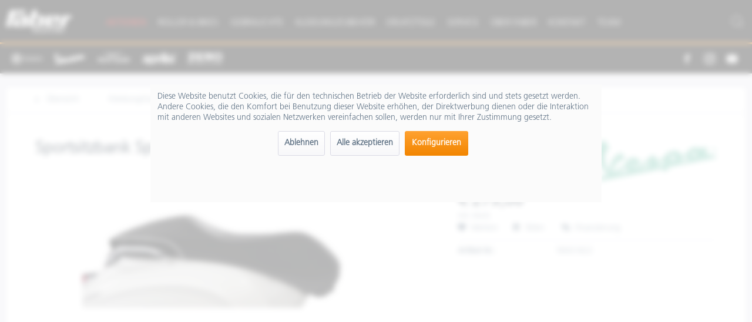

--- FILE ---
content_type: text/html; charset=UTF-8
request_url: https://www.faber.at/bekleidung-und-zubehoer/sitzbaenke/3133/sportsitzbank-sprint-125-schwarz
body_size: 11728
content:
<!DOCTYPE html> <html class="no-js" lang="de" itemscope="itemscope" itemtype="https://schema.org/WebPage"> <head> <meta charset="utf-8"><script>window.dataLayer = window.dataLayer || [];</script><script>window.dataLayer.push({"ecommerce":{"detail":{"actionField":{"list":"Sitzb\u00e4nke"},"products":[{"name":"Sportsitzbank Sprint 125, schwarz","id":"1B001822","price":"279","brand":"Vespa Zubeh\u00f6r","category":"Sitzb\u00e4nke","variant":""}]},"currencyCode":"EUR"},"google_tag_params":{"ecomm_pagetype":"product","ecomm_prodid":"1B001822"}});</script> <script>
var googleTag = function(w,d,s,l,i){w[l]=w[l]||[];w[l].push({'gtm.start':new Date().getTime(),event:'gtm.js'});var f=d.getElementsByTagName(s)[0],j=d.createElement(s),dl=l!='dataLayer'?'&l='+l:'';j.async=true;j.src='https://www.googletagmanager.com/gtm.js?id='+i+dl+'';f.parentNode.insertBefore(j,f);};
</script> <meta name="author" content="" /> <meta name="robots" content="index,follow" /> <meta name="revisit-after" content="15 days" /> <meta name="keywords" content="" /> <meta name="description" content="" /> <meta property="og:type" content="product" /> <meta property="og:site_name" content="Faber Roller &amp; Bike" /> <meta property="og:url" content="https://www.faber.at/bekleidung-und-zubehoer/sitzbaenke/3133/sportsitzbank-sprint-125-schwarz" /> <meta property="og:title" content="Sportsitzbank Sprint 125, schwarz" /> <meta property="og:description" content="" /> <meta property="og:image" content="https://www.faber.at/media/image/7a/db/18/1B001822.png" /> <meta property="product:brand" content="Vespa Zubehör" /> <meta property="product:price" content="279,00" /> <meta property="product:product_link" content="https://www.faber.at/bekleidung-und-zubehoer/sitzbaenke/3133/sportsitzbank-sprint-125-schwarz" /> <meta name="twitter:card" content="product" /> <meta name="twitter:site" content="Faber Roller &amp; Bike" /> <meta name="twitter:title" content="Sportsitzbank Sprint 125, schwarz" /> <meta name="twitter:description" content="" /> <meta name="twitter:image" content="https://www.faber.at/media/image/7a/db/18/1B001822.png" /> <meta itemprop="copyrightHolder" content="Faber Roller &amp; Bike" /> <meta itemprop="copyrightYear" content="2014" /> <meta itemprop="isFamilyFriendly" content="True" /> <meta itemprop="image" content="https://www.faber.at/media/image/d5/03/f4/Faber_R-B_2023_NEG_kleinGvggQTYwJuKUn.png" /> <meta name="viewport" content="width=device-width, initial-scale=1.0"> <meta name="mobile-web-app-capable" content="yes"> <meta name="apple-mobile-web-app-title" content="Faber Roller &amp; Bike"> <meta name="apple-mobile-web-app-capable" content="yes"> <meta name="apple-mobile-web-app-status-bar-style" content="default"> <link rel="apple-touch-icon-precomposed" href="https://www.faber.at/media/image/0c/e6/1f/faberF_orange_icon.png"> <link rel="shortcut icon" href="https://www.faber.at/media/image/5a/a9/85/faberF_orange_min.png"> <meta name="msapplication-navbutton-color" content="#F28500" /> <meta name="application-name" content="Faber Roller &amp; Bike" /> <meta name="msapplication-starturl" content="https://www.faber.at/" /> <meta name="msapplication-window" content="width=1024;height=768" /> <meta name="msapplication-TileImage" content="https://www.faber.at/media/image/0c/e6/1f/faberF_orange_icon.png"> <meta name="msapplication-TileColor" content="#F28500"> <meta name="theme-color" content="#F28500" /> <link rel="canonical" href="https://www.faber.at/bekleidung-und-zubehoer/sitzbaenke/3133/sportsitzbank-sprint-125-schwarz" /> <title itemprop="name">Sportsitzbank Sprint 125, schwarz | Sitzbänke | Kleidung/Zubehör | Faber Roller &amp; Bike</title> <link href="/web/cache/1759218027_9942c7a0e6d38f4ff6edad14836b1f96.css" media="all" rel="stylesheet" type="text/css" /> <style> .heptacom-youtube .image--element{ width: 100%; } .heptacom-youtube .image--element iframe{ width: 100% !important; height: 100% !important; } @media screen and (min-width: 78.75em) { .header-main .logo-main { width: 10rem !important; min-width: 10rem !important; } } /* product listing */ [data-category-id="16"] .product--badge, [data-category-id="18"] .product--badge, [data-category-id="19"] .product--badge, [data-category-id="20"] .product--badge, [data-category-id="22"] .product--badge, [data-category-id="30"] .product--badge, [data-category-id="54"] .product--badge, [data-category-id="55"] .product--badge, [data-category-id="56"] .product--badge, [data-category-id="57"] .product--badge, [data-category-id="58"] .product--badge, [data-category-id="59"] .product--badge, [data-category-id="60"] .product--badge, [data-category-id="101"] .product--badge, [data-category-id="61"] .product--badge, [data-category-id="62"] .product--badge, [data-category-id="63"] .product--badge, [data-category-id="64"] .product--badge, [data-category-id="65"] .product--badge, [data-category-id="66"] .product--badge, [data-category-id="93"] .product--badge, [data-category-id="94"] .product--badge, [data-category-id="67"] .product--badge, [data-category-id="68"] .product--badge, [data-category-id="69"] .product--badge, [data-category-id="70"] .product--badge, [data-category-id="71"] .product--badge, [data-category-id="72"] .product--badge, [data-category-id="73"] .product--badge, [data-category-id="74"] .product--badge, [data-category-id="75"] .product--badge, [data-category-id="76"] .product--badge, [data-category-id="77"] .product--badge, [data-category-id="16"] .price--discount-icon, [data-category-id="18"] .price--discount-icon, [data-category-id="19"] .price--discount-icon, [data-category-id="20"] .price--discount-icon, [data-category-id="22"] .price--discount-icon, [data-category-id="30"] .price--discount-icon, [data-category-id="54"] .price--discount-icon, [data-category-id="55"] .price--discount-icon, [data-category-id="56"] .price--discount-icon, [data-category-id="57"] .price--discount-icon, [data-category-id="58"] .price--discount-icon, [data-category-id="59"] .price--discount-icon, [data-category-id="60"] .price--discount-icon, [data-category-id="101"] .price--discount-icon, [data-category-id="61"] .price--discount-icon, [data-category-id="62"] .price--discount-icon, [data-category-id="63"] .price--discount-icon, [data-category-id="64"] .price--discount-icon, [data-category-id="65"] .price--discount-icon, [data-category-id="66"] .price--discount-icon, [data-category-id="93"] .price--discount-icon, [data-category-id="94"] .price--discount-icon, [data-category-id="67"] .price--discount-icon, [data-category-id="68"] .price--discount-icon, [data-category-id="69"] .price--discount-icon, [data-category-id="70"] .price--discount-icon, [data-category-id="71"] .price--discount-icon, [data-category-id="72"] .price--discount-icon, [data-category-id="73"] .price--discount-icon, [data-category-id="74"] .price--discount-icon, [data-category-id="75"] .price--discount-icon, [data-category-id="76"] .price--discount-icon, [data-category-id="77"] .price--discount-icon { display: none !important; } /* product page */ [data-categoryid="16"] .price--default, [data-categoryid="18"] .price--default, [data-categoryid="19"] .price--default, [data-categoryid="20"] .price--default, [data-categoryid="22"] .price--default, [data-categoryid="30"] .price--default, [data-categoryid="54"] .price--default, [data-categoryid="55"] .price--default, [data-categoryid="56"] .price--default, [data-categoryid="57"] .price--default, [data-categoryid="58"] .price--default, [data-categoryid="59"] .price--default, [data-categoryid="60"] .price--default, [data-categoryid="101"] .price--default, [data-categoryid="61"] .price--default, [data-categoryid="62"] .price--default, [data-categoryid="63"] .price--default, [data-categoryid="64"] .price--default, [data-categoryid="65"] .price--default, [data-categoryid="66"] .price--default, [data-categoryid="93"] .price--default, [data-categoryid="94"] .price--default, [data-categoryid="67"] .price--default, [data-categoryid="68"] .price--default, [data-categoryid="69"] .price--default, [data-categoryid="70"] .price--default, [data-categoryid="71"] .price--default, [data-categoryid="72"] .price--default, [data-categoryid="73"] .price--default, [data-categoryid="74"] .price--default, [data-categoryid="75"] .price--default, [data-categoryid="76"] .price--default, [data-categoryid="77"] .price--default { color: black !important; background-color: white !important; text-align: right; padding-right: 20px !important; } .page-wrap--cookie-permission::before { background-color: rgba(255, 255, 255, .7); backdrop-filter: blur(5px); content: ""; display: block; position: fixed; height: 100%; width: 100%; } .page-wrap--cookie-permission { z-index: 10000; position: fixed; margin: auto; width: 100%; height: 100%; background-color: transparent; border: 0; padding: 0; } .cookie-permission--container { height: auto; min-height: 200px; width: 60% !important; top: 20%; margin: auto; background-color: #fbfbfb; align-items: center; align-content: center; display: flex; justify-content: flex-start; flex-wrap: wrap; flex-direction: column; } @media (max-width: 768px) { .cookie-permission--container { width: 95% !important; } .cookie-permission--content.cookie-permission--extra-button { padding-top: 10px !important; } .cookie-permission--button.cookie-permission--extra-button { padding-bottom: 10px !important; } } .cookie-permission--content.cookie-permission--extra-button { display: block; width: 100% !important; position: initial; } .cookie-permission--button.cookie-permission--extra-button { display: block; width: 100% !important; position: initial; } .navigation-main a.navigation--link[title="Aktionen"] { color: red !important; } </style>  <script>
!function(f,b,e,v,n,t,s)
{if(f.fbq)return;n=f.fbq=function(){n.callMethod?
n.callMethod.apply(n,arguments):n.queue.push(arguments)};
if(!f._fbq)f._fbq=n;n.push=n;n.loaded=!0;n.version='2.0';
n.queue=[];t=b.createElement(e);t.async=!0;
t.src=v;s=b.getElementsByTagName(e)[0];
s.parentNode.insertBefore(t,s)}(window, document,'script',
'https://connect.facebook.net/en_US/fbevents.js');
fbq('init', '487709872135015');
fbq('track', 'PageView');
</script> <noscript><img height="1" width="1" style="display:none" src="https://www.facebook.com/tr?id=487709872135015&ev=PageView&noscript=1" /></noscript>  <meta name="facebook-domain-verification" content="0jil3wqw4jcgfsboz1c2mmu6k4oq10" /> <meta name="have-i-been-pwned-verification" value="dweb_u910awpny04o0sdeqlysyxni"> </head> <body class="is--ctl-detail is--act-index" ><!-- WbmTagManager (noscript) -->
<noscript><iframe src="https://www.googletagmanager.com/ns.html?id=GTM-PP9RBPN"
            height="0" width="0" style="display:none;visibility:hidden"></iframe></noscript>
<!-- End WbmTagManager (noscript) --> <div class="page-wrap"> <noscript class="noscript-main"> <div class="alert is--warning"> <div class="alert--icon"> <i class="icon--element icon--warning"></i> </div> <div class="alert--content"> Um Faber&#x20;Roller&#x20;&amp;&#x20;Bike in vollem Umfang nutzen zu k&ouml;nnen, empfehlen wir Ihnen Javascript in Ihrem Browser zu aktiveren. </div> </div> </noscript> <div class="header--content"> <header class="header-main"> <div class="top-bar"> <div class="container block-group"> <nav class="top-bar--navigation block" role="menubar">   </nav> </div> </div> <div class="container header--navigation"> <div class="logo-main block-group" role="banner"> <div class="logo--shop block"> <a class="logo--link" href="https://www.faber.at/" title="Faber Roller &amp; Bike - zur Startseite wechseln"> <picture> <source srcset="https://www.faber.at/media/image/d5/03/f4/Faber_R-B_2023_NEG_kleinGvggQTYwJuKUn.png" media="(min-width: 78.75em)"> <source srcset="https://www.faber.at/media/image/d5/03/f4/Faber_R-B_2023_NEG_kleinGvggQTYwJuKUn.png" media="(min-width: 64em)"> <source srcset="https://www.faber.at/media/image/d5/03/f4/Faber_R-B_2023_NEG_kleinGvggQTYwJuKUn.png" media="(min-width: 48em)"> <img srcset="https://www.faber.at/media/image/d5/03/f4/Faber_R-B_2023_NEG_kleinGvggQTYwJuKUn.png" alt="Faber Roller &amp; Bike - zur Startseite wechseln" /> </picture> </a> </div> </div> <div class="main--navigation"> <div class="main--navigation-content"> <div class="navigation-main-content"> <nav class="navigation-main"> <div class="container" data-menu-scroller="true" data-listSelector=".navigation--list.container" data-viewPortSelector=".navigation--list-wrapper"> <div class="navigation--list-wrapper"> <ul class="navigation--list container" role="menubar" itemscope="itemscope" itemtype="https://schema.org/SiteNavigationElement"> <li class="navigation--entry" role="menuitem"><a class="navigation--link" href="/aktionen" title="Aktionen" aria-label="Aktionen" itemprop="url"><span itemprop="name">Aktionen</span></a></li><li class="navigation--entry" role="menuitem"><a class="navigation--link" href="https://www.faber.at/roller-bikes/" title="Roller & Bikes" aria-label="Roller & Bikes" itemprop="url"><span itemprop="name">Roller & Bikes</span></a></li><li class="navigation--entry" role="menuitem"><a class="navigation--link" href="https://www.faber.at/gebrauchte/" title="Gebrauchte" aria-label="Gebrauchte" itemprop="url"><span itemprop="name">Gebrauchte</span></a></li><li class="navigation--entry is--active" role="menuitem"><a class="navigation--link is--active" href="https://www.faber.at/kleidungzubehoer/" title="Kleidung/Zubehör" aria-label="Kleidung/Zubehör" itemprop="url"><span itemprop="name">Kleidung/Zubehör</span></a></li><li class="navigation--entry" role="menuitem"><a class="navigation--link" href="https://www.faber.at/service/ersatzteile/" title="Ersatzteile" aria-label="Ersatzteile" itemprop="url"><span itemprop="name">Ersatzteile</span></a></li><li class="navigation--entry" role="menuitem"><a class="navigation--link" href="https://www.faber.at/service/" title="Service" aria-label="Service" itemprop="url"><span itemprop="name">Service</span></a></li><li class="navigation--entry" role="menuitem"><a class="navigation--link" href="https://www.faber.at/ueber-faber/" title="Über Faber" aria-label="Über Faber" itemprop="url"><span itemprop="name">Über Faber</span></a></li><li class="navigation--entry" role="menuitem"><a class="navigation--link" href="/kontaktformular" title="Kontakt" aria-label="Kontakt" itemprop="url"><span itemprop="name">Kontakt</span></a></li><li class="navigation--entry" role="menuitem"><a class="navigation--link" href="/ueber-faber/team/" title="Team" aria-label="Team" itemprop="url" target="/ueber-faber/team/"><span itemprop="name">Team</span></a></li> </ul> </div> </div> </nav> </div> <div class="shop--navigation-content"> <nav class="shop--navigation block-group"> <ul class="navigation--list block-group" role="menubar"> <li class="navigation--entry entry--menu-left" role="menuitem"> <a class="entry--link entry--trigger btn is--icon-left" href="#offcanvas--left" data-offcanvas="true" data-offCanvasSelector=".sidebar-main" aria-label="Menü"> <i class="icon--menu"></i> </a> </li> <li class="navigation--entry entry--search" role="menuitem" data-search="true" aria-haspopup="true" data-minLength="3"> <a class="btn entry--link entry--trigger" href="#show-hide--search" title="Suche anzeigen / schließen" aria-label="Suche anzeigen / schließen"> <i class="icon--search"></i> <span class="search--display">Suchen</span> </a> <form action="/search" method="get" class="main-search--form"> <input type="search" name="sSearch" aria-label="Suchbegriff..." class="main-search--field" autocomplete="off" autocapitalize="off" placeholder="Suchbegriff..." maxlength="30" /> <button type="submit" class="main-search--button" aria-label="Suchen"> <i class="icon--search"></i> <span class="main-search--text">Suchen</span> </button> <div class="form--ajax-loader">&nbsp;</div> </form> <div class="main-search--results"></div> </li> </ul> </nav> </div> </div> </div> <div class="container--ajax-cart" data-collapse-cart="true" data-displayMode="offcanvas"></div> </div> </header> <nav class="navigation-main"> <div class="container" data-menu-scroller="true" data-listSelector=".navigation--list.container" data-viewPortSelector=".navigation--list-wrapper"> <div class="navigation--list-wrapper"> <ul class="navigation--list container" role="menubar" itemscope="itemscope" itemtype="https://schema.org/SiteNavigationElement"> <li class="navigation--entry" role="menuitem"><a class="navigation--link" href="/aktionen" title="Aktionen" aria-label="Aktionen" itemprop="url"><span itemprop="name">Aktionen</span></a></li><li class="navigation--entry" role="menuitem"><a class="navigation--link" href="https://www.faber.at/roller-bikes/" title="Roller & Bikes" aria-label="Roller & Bikes" itemprop="url"><span itemprop="name">Roller & Bikes</span></a></li><li class="navigation--entry" role="menuitem"><a class="navigation--link" href="https://www.faber.at/gebrauchte/" title="Gebrauchte" aria-label="Gebrauchte" itemprop="url"><span itemprop="name">Gebrauchte</span></a></li><li class="navigation--entry is--active" role="menuitem"><a class="navigation--link is--active" href="https://www.faber.at/kleidungzubehoer/" title="Kleidung/Zubehör" aria-label="Kleidung/Zubehör" itemprop="url"><span itemprop="name">Kleidung/Zubehör</span></a></li><li class="navigation--entry" role="menuitem"><a class="navigation--link" href="https://www.faber.at/service/ersatzteile/" title="Ersatzteile" aria-label="Ersatzteile" itemprop="url"><span itemprop="name">Ersatzteile</span></a></li><li class="navigation--entry" role="menuitem"><a class="navigation--link" href="https://www.faber.at/service/" title="Service" aria-label="Service" itemprop="url"><span itemprop="name">Service</span></a></li><li class="navigation--entry" role="menuitem"><a class="navigation--link" href="https://www.faber.at/ueber-faber/" title="Über Faber" aria-label="Über Faber" itemprop="url"><span itemprop="name">Über Faber</span></a></li><li class="navigation--entry" role="menuitem"><a class="navigation--link" href="/kontaktformular" title="Kontakt" aria-label="Kontakt" itemprop="url"><span itemprop="name">Kontakt</span></a></li><li class="navigation--entry" role="menuitem"><a class="navigation--link" href="/ueber-faber/team/" title="Team" aria-label="Team" itemprop="url" target="/ueber-faber/team/"><span itemprop="name">Team</span></a></li> </ul> </div> </div> </nav> </div> <div class="sticky--header-content is--hidden"></div> <div class="header--bottom-content"> <div class="header--bottom-navigation container"> <div class="header--bottom-navigation-item"> <a href="/roller-bikes/piaggio/"><img src="/media/images/piaggiopng.png" alt="Piaggio" /></a><a href="/roller-bikes/vespa/"><img src="/media/images/vespa.png" alt="Vespa" /></a><a href="/roller-bikes/moto-guzzi/"><img src="/media/images/motoguzzi.png" alt="Moto Guzzi" /></a><a href="/roller-bikes/aprilia/"><img src="/media/image/85/28/ed/aprilia-logo.png" alt="Aprilia" /></a><a href="/roller-bikes/zero-elektromotorrad/"><img src="/media/image/82/d6/3e/Zero_Logo.png" alt="ZERO" /></a> </div> <div class="social--media-content"> <ul class="social--media-items"> <li class="social--media-item"> <a href="https://www.facebook.com/FABER-10150114177295181/" class="social--media-link" rel="nofollow noopener"> <i class="icon--facebook"></i> </a> </li> <li class="social--media-item"> <a href="https://www.instagram.com/faber_roller_bike/" class="social--media-link" rel="nofollow noopener"> <i class="icon--instagram"></i> </a> </li> <li class="social--media-item"> <a href="https://www.youtube.com/channel/UC48_Jq2xIH0I8P9W0OuIKrg" class="social--media-link" rel="nofollow noopener"> <i class="icon--youtube"></i> </a> </li> </ul> </div> </div> </div> <section class="content-main container block-group"> <nav class="content--breadcrumb block"> <a class="breadcrumb--button breadcrumb--link" href="https://www.faber.at/kleidungzubehoer/sitzbaenke/" title="Übersicht"> <i class="icon--arrow-left"></i> <span class="breadcrumb--title">Übersicht</span> </a> <ul class="breadcrumb--list" role="menu" itemscope itemtype="https://schema.org/BreadcrumbList"> <li role="menuitem" class="breadcrumb--entry" itemprop="itemListElement" itemscope itemtype="https://schema.org/ListItem"> <a class="breadcrumb--link" href="https://www.faber.at/kleidungzubehoer/" title="Kleidung/Zubehör" itemprop="item"> <link itemprop="url" href="https://www.faber.at/kleidungzubehoer/" /> <span class="breadcrumb--title" itemprop="name">Kleidung/Zubehör</span> </a> <meta itemprop="position" content="0" /> </li> <li role="none" class="breadcrumb--separator"> <i class="icon--arrow-right"></i> </li> <li role="menuitem" class="breadcrumb--entry is--active" itemprop="itemListElement" itemscope itemtype="https://schema.org/ListItem"> <a class="breadcrumb--link" href="https://www.faber.at/kleidungzubehoer/sitzbaenke/" title="Sitzbänke" itemprop="item"> <link itemprop="url" href="https://www.faber.at/kleidungzubehoer/sitzbaenke/" /> <span class="breadcrumb--title" itemprop="name">Sitzbänke</span> </a> <meta itemprop="position" content="1" /> </li> </ul> </nav> <nav class="product--navigation"> <a href="#" class="navigation--link link--prev"> <div class="link--prev-button"> <span class="link--prev-inner">Zurück</span> </div> <div class="image--wrapper"> <div class="image--container"></div> </div> </a> <a href="#" class="navigation--link link--next"> <div class="link--next-button"> <span class="link--next-inner">Vor</span> </div> <div class="image--wrapper"> <div class="image--container"></div> </div> </a> </nav> <div class="content-main--inner"> <div id='cookie-consent' class='off-canvas is--left block-transition' data-cookie-consent-manager='true' data-cookieTimeout='60'> <div class='cookie-consent--header cookie-consent--close'> Cookie-Einstellungen <i class="icon--arrow-right"></i> </div> <div class='cookie-consent--description'> Diese Website benutzt Cookies, die für den technischen Betrieb der Website erforderlich sind und stets gesetzt werden. Andere Cookies, die den Komfort bei Benutzung dieser Website erhöhen, der Direktwerbung dienen oder die Interaktion mit anderen Websites und sozialen Netzwerken vereinfachen sollen, werden nur mit Ihrer Zustimmung gesetzt. </div> <div class='cookie-consent--configuration'> <div class='cookie-consent--configuration-header'> <div class='cookie-consent--configuration-header-text'>Konfiguration</div> </div> <div class='cookie-consent--configuration-main'> <div class='cookie-consent--group'> <input type="hidden" class="cookie-consent--group-name" value="technical" /> <label class="cookie-consent--group-state cookie-consent--state-input cookie-consent--required"> <input type="checkbox" name="technical-state" class="cookie-consent--group-state-input" disabled="disabled" checked="checked"/> <span class="cookie-consent--state-input-element"></span> </label> <div class='cookie-consent--group-title' data-collapse-panel='true' data-contentSiblingSelector=".cookie-consent--group-container"> <div class="cookie-consent--group-title-label cookie-consent--state-label"> Technisch erforderlich </div> <span class="cookie-consent--group-arrow is-icon--right"> <i class="icon--arrow-right"></i> </span> </div> <div class='cookie-consent--group-container'> <div class='cookie-consent--group-description'> Diese Cookies sind für die Grundfunktionen des Shops notwendig. </div> <div class='cookie-consent--cookies-container'> <div class='cookie-consent--cookie'> <input type="hidden" class="cookie-consent--cookie-name" value="cookieDeclined" /> <label class="cookie-consent--cookie-state cookie-consent--state-input cookie-consent--required"> <input type="checkbox" name="cookieDeclined-state" class="cookie-consent--cookie-state-input" disabled="disabled" checked="checked" /> <span class="cookie-consent--state-input-element"></span> </label> <div class='cookie--label cookie-consent--state-label'> "Alle Cookies ablehnen" Cookie </div> </div> <div class='cookie-consent--cookie'> <input type="hidden" class="cookie-consent--cookie-name" value="allowCookie" /> <label class="cookie-consent--cookie-state cookie-consent--state-input cookie-consent--required"> <input type="checkbox" name="allowCookie-state" class="cookie-consent--cookie-state-input" disabled="disabled" checked="checked" /> <span class="cookie-consent--state-input-element"></span> </label> <div class='cookie--label cookie-consent--state-label'> "Alle Cookies annehmen" Cookie </div> </div> <div class='cookie-consent--cookie'> <input type="hidden" class="cookie-consent--cookie-name" value="shop" /> <label class="cookie-consent--cookie-state cookie-consent--state-input cookie-consent--required"> <input type="checkbox" name="shop-state" class="cookie-consent--cookie-state-input" disabled="disabled" checked="checked" /> <span class="cookie-consent--state-input-element"></span> </label> <div class='cookie--label cookie-consent--state-label'> Ausgewählter Shop </div> </div> <div class='cookie-consent--cookie'> <input type="hidden" class="cookie-consent--cookie-name" value="csrf_token" /> <label class="cookie-consent--cookie-state cookie-consent--state-input cookie-consent--required"> <input type="checkbox" name="csrf_token-state" class="cookie-consent--cookie-state-input" disabled="disabled" checked="checked" /> <span class="cookie-consent--state-input-element"></span> </label> <div class='cookie--label cookie-consent--state-label'> CSRF-Token </div> </div> <div class='cookie-consent--cookie'> <input type="hidden" class="cookie-consent--cookie-name" value="cookiePreferences" /> <label class="cookie-consent--cookie-state cookie-consent--state-input cookie-consent--required"> <input type="checkbox" name="cookiePreferences-state" class="cookie-consent--cookie-state-input" disabled="disabled" checked="checked" /> <span class="cookie-consent--state-input-element"></span> </label> <div class='cookie--label cookie-consent--state-label'> Cookie-Einstellungen </div> </div> <div class='cookie-consent--cookie'> <input type="hidden" class="cookie-consent--cookie-name" value="x-cache-context-hash" /> <label class="cookie-consent--cookie-state cookie-consent--state-input cookie-consent--required"> <input type="checkbox" name="x-cache-context-hash-state" class="cookie-consent--cookie-state-input" disabled="disabled" checked="checked" /> <span class="cookie-consent--state-input-element"></span> </label> <div class='cookie--label cookie-consent--state-label'> Individuelle Preise </div> </div> <div class='cookie-consent--cookie'> <input type="hidden" class="cookie-consent--cookie-name" value="slt" /> <label class="cookie-consent--cookie-state cookie-consent--state-input cookie-consent--required"> <input type="checkbox" name="slt-state" class="cookie-consent--cookie-state-input" disabled="disabled" checked="checked" /> <span class="cookie-consent--state-input-element"></span> </label> <div class='cookie--label cookie-consent--state-label'> Kunden-Wiedererkennung </div> </div> <div class='cookie-consent--cookie'> <input type="hidden" class="cookie-consent--cookie-name" value="nocache" /> <label class="cookie-consent--cookie-state cookie-consent--state-input cookie-consent--required"> <input type="checkbox" name="nocache-state" class="cookie-consent--cookie-state-input" disabled="disabled" checked="checked" /> <span class="cookie-consent--state-input-element"></span> </label> <div class='cookie--label cookie-consent--state-label'> Kundenspezifisches Caching </div> </div> <div class='cookie-consent--cookie'> <input type="hidden" class="cookie-consent--cookie-name" value="session" /> <label class="cookie-consent--cookie-state cookie-consent--state-input cookie-consent--required"> <input type="checkbox" name="session-state" class="cookie-consent--cookie-state-input" disabled="disabled" checked="checked" /> <span class="cookie-consent--state-input-element"></span> </label> <div class='cookie--label cookie-consent--state-label'> Session </div> </div> <div class='cookie-consent--cookie'> <input type="hidden" class="cookie-consent--cookie-name" value="currency" /> <label class="cookie-consent--cookie-state cookie-consent--state-input cookie-consent--required"> <input type="checkbox" name="currency-state" class="cookie-consent--cookie-state-input" disabled="disabled" checked="checked" /> <span class="cookie-consent--state-input-element"></span> </label> <div class='cookie--label cookie-consent--state-label'> Währungswechsel </div> </div> </div> </div> </div> <div class='cookie-consent--group'> <input type="hidden" class="cookie-consent--group-name" value="comfort" /> <label class="cookie-consent--group-state cookie-consent--state-input"> <input type="checkbox" name="comfort-state" class="cookie-consent--group-state-input"/> <span class="cookie-consent--state-input-element"></span> </label> <div class='cookie-consent--group-title' data-collapse-panel='true' data-contentSiblingSelector=".cookie-consent--group-container"> <div class="cookie-consent--group-title-label cookie-consent--state-label"> Komfortfunktionen </div> <span class="cookie-consent--group-arrow is-icon--right"> <i class="icon--arrow-right"></i> </span> </div> <div class='cookie-consent--group-container'> <div class='cookie-consent--group-description'> Diese Cookies werden genutzt um das Einkaufserlebnis noch ansprechender zu gestalten, beispielsweise für die Wiedererkennung des Besuchers. </div> <div class='cookie-consent--cookies-container'> <div class='cookie-consent--cookie'> <input type="hidden" class="cookie-consent--cookie-name" value="sUniqueID" /> <label class="cookie-consent--cookie-state cookie-consent--state-input"> <input type="checkbox" name="sUniqueID-state" class="cookie-consent--cookie-state-input" /> <span class="cookie-consent--state-input-element"></span> </label> <div class='cookie--label cookie-consent--state-label'> Merkzettel </div> </div> </div> </div> </div> <div class='cookie-consent--group'> <input type="hidden" class="cookie-consent--group-name" value="statistics" /> <label class="cookie-consent--group-state cookie-consent--state-input"> <input type="checkbox" name="statistics-state" class="cookie-consent--group-state-input"/> <span class="cookie-consent--state-input-element"></span> </label> <div class='cookie-consent--group-title' data-collapse-panel='true' data-contentSiblingSelector=".cookie-consent--group-container"> <div class="cookie-consent--group-title-label cookie-consent--state-label"> Statistik & Tracking </div> <span class="cookie-consent--group-arrow is-icon--right"> <i class="icon--arrow-right"></i> </span> </div> <div class='cookie-consent--group-container'> <div class='cookie-consent--cookies-container'> <div class='cookie-consent--cookie'> <input type="hidden" class="cookie-consent--cookie-name" value="x-ua-device" /> <label class="cookie-consent--cookie-state cookie-consent--state-input"> <input type="checkbox" name="x-ua-device-state" class="cookie-consent--cookie-state-input" /> <span class="cookie-consent--state-input-element"></span> </label> <div class='cookie--label cookie-consent--state-label'> Endgeräteerkennung </div> </div> <div class='cookie-consent--cookie'> <input type="hidden" class="cookie-consent--cookie-name" value="wbm_tag_manager" /> <label class="cookie-consent--cookie-state cookie-consent--state-input"> <input type="checkbox" name="wbm_tag_manager-state" class="cookie-consent--cookie-state-input" /> <span class="cookie-consent--state-input-element"></span> </label> <div class='cookie--label cookie-consent--state-label'> Google Tag Manager </div> </div> <div class='cookie-consent--cookie'> <input type="hidden" class="cookie-consent--cookie-name" value="partner" /> <label class="cookie-consent--cookie-state cookie-consent--state-input"> <input type="checkbox" name="partner-state" class="cookie-consent--cookie-state-input" /> <span class="cookie-consent--state-input-element"></span> </label> <div class='cookie--label cookie-consent--state-label'> Partnerprogramm </div> </div> </div> </div> </div> </div> </div> <div class="cookie-consent--save"> <input class="cookie-consent--save-button btn is--primary" type="button" value="Einstellungen speichern" /> </div> </div> <aside class="sidebar-main off-canvas"> <div class="navigation--smartphone"> <ul class="navigation--list "> <li class="navigation--entry entry--close-off-canvas"> <a href="#close-categories-menu" title="Menü schließen" class="navigation--link"> Menü schließen <i class="icon--arrow-right"></i> </a> </li> </ul> <div class="mobile--switches">   </div> </div> <div class="sidebar--categories-wrapper" data-subcategory-nav="true" data-mainCategoryId="3" data-categoryId="87" data-fetchUrl="/widgets/listing/getCategory/categoryId/87"> <div class="categories--headline navigation--headline"> Kategorien </div> <div class="sidebar--categories-navigation"> <ul class="sidebar--navigation categories--navigation navigation--list is--drop-down is--level0 is--rounded" role="menu"> <li class="navigation--entry" role="menuitem"> <a class="navigation--link" href="/aktionen" data-categoryId="129" data-fetchUrl="/widgets/listing/getCategory/categoryId/129" title="Aktionen" > Aktionen </a> </li> <li class="navigation--entry has--sub-children" role="menuitem"> <a class="navigation--link link--go-forward" href="https://www.faber.at/roller-bikes/" data-categoryId="16" data-fetchUrl="/widgets/listing/getCategory/categoryId/16" title="Roller &amp; Bikes" > Roller & Bikes <span class="is--icon-right"> <i class="icon--arrow-right"></i> </span> </a> </li> <li class="navigation--entry" role="menuitem"> <a class="navigation--link" href="https://www.faber.at/gebrauchte/" data-categoryId="17" data-fetchUrl="/widgets/listing/getCategory/categoryId/17" title="Gebrauchte" > Gebrauchte </a> </li> <li class="navigation--entry is--active has--sub-categories has--sub-children" role="menuitem"> <a class="navigation--link is--active has--sub-categories link--go-forward" href="https://www.faber.at/kleidungzubehoer/" data-categoryId="32" data-fetchUrl="/widgets/listing/getCategory/categoryId/32" title="Kleidung/Zubehör" > Kleidung/Zubehör <span class="is--icon-right"> <i class="icon--arrow-right"></i> </span> </a> <ul class="sidebar--navigation categories--navigation navigation--list is--level1 is--rounded" role="menu"> <li class="navigation--entry" role="menuitem"> <a class="navigation--link" href="https://www.faber.at/kleidungzubehoer/abdeckplanen/" data-categoryId="86" data-fetchUrl="/widgets/listing/getCategory/categoryId/86" title="Abdeckplanen" > Abdeckplanen </a> </li> <li class="navigation--entry" role="menuitem"> <a class="navigation--link" href="https://www.faber.at/kleidungzubehoer/auspuff/" data-categoryId="89" data-fetchUrl="/widgets/listing/getCategory/categoryId/89" title="Auspuff" > Auspuff </a> </li> <li class="navigation--entry" role="menuitem"> <a class="navigation--link" href="https://www.faber.at/kleidungzubehoer/customizing/" data-categoryId="91" data-fetchUrl="/widgets/listing/getCategory/categoryId/91" title="Customizing" > Customizing </a> </li> <li class="navigation--entry" role="menuitem"> <a class="navigation--link" href="https://www.faber.at/kleidungzubehoer/gepaecktraeger/" data-categoryId="85" data-fetchUrl="/widgets/listing/getCategory/categoryId/85" title="Gepäckträger" > Gepäckträger </a> </li> <li class="navigation--entry" role="menuitem"> <a class="navigation--link" href="https://www.faber.at/kleidungzubehoer/handschuhe/" data-categoryId="27" data-fetchUrl="/widgets/listing/getCategory/categoryId/27" title="Handschuhe" > Handschuhe </a> </li> <li class="navigation--entry" role="menuitem"> <a class="navigation--link" href="https://www.faber.at/kleidungzubehoer/helme/" data-categoryId="25" data-fetchUrl="/widgets/listing/getCategory/categoryId/25" title="Helme" > Helme </a> </li> <li class="navigation--entry" role="menuitem"> <a class="navigation--link" href="https://www.faber.at/kleidungzubehoer/merchandising/" data-categoryId="79" data-fetchUrl="/widgets/listing/getCategory/categoryId/79" title="Merchandising" > Merchandising </a> </li> <li class="navigation--entry" role="menuitem"> <a class="navigation--link" href="https://www.faber.at/kleidungzubehoer/navigation/" data-categoryId="92" data-fetchUrl="/widgets/listing/getCategory/categoryId/92" title="Navigation" > Navigation </a> </li> <li class="navigation--entry" role="menuitem"> <a class="navigation--link" href="https://www.faber.at/kleidungzubehoer/regenbekleidung/" data-categoryId="103" data-fetchUrl="/widgets/listing/getCategory/categoryId/103" title="Regenbekleidung" > Regenbekleidung </a> </li> <li class="navigation--entry" role="menuitem"> <a class="navigation--link" href="https://www.faber.at/kleidungzubehoer/schutzbekleidung/" data-categoryId="104" data-fetchUrl="/widgets/listing/getCategory/categoryId/104" title="Schutzbekleidung" > Schutzbekleidung </a> </li> <li class="navigation--entry is--active" role="menuitem"> <a class="navigation--link is--active" href="https://www.faber.at/kleidungzubehoer/sitzbaenke/" data-categoryId="87" data-fetchUrl="/widgets/listing/getCategory/categoryId/87" title="Sitzbänke" > Sitzbänke </a> </li> <li class="navigation--entry" role="menuitem"> <a class="navigation--link" href="https://www.faber.at/kleidungzubehoer/sonst.-zubehoer/" data-categoryId="29" data-fetchUrl="/widgets/listing/getCategory/categoryId/29" title="Sonst. Zubehör" > Sonst. Zubehör </a> </li> <li class="navigation--entry" role="menuitem"> <a class="navigation--link" href="https://www.faber.at/kleidungzubehoer/sturzbuegel/" data-categoryId="90" data-fetchUrl="/widgets/listing/getCategory/categoryId/90" title="Sturzbügel" > Sturzbügel </a> </li> <li class="navigation--entry" role="menuitem"> <a class="navigation--link" href="https://www.faber.at/kleidungzubehoer/techn.-zubehoer/" data-categoryId="31" data-fetchUrl="/widgets/listing/getCategory/categoryId/31" title="Techn. Zubehör" > Techn. Zubehör </a> </li> <li class="navigation--entry" role="menuitem"> <a class="navigation--link" href="https://www.faber.at/kleidungzubehoer/textilbekleidung/" data-categoryId="23" data-fetchUrl="/widgets/listing/getCategory/categoryId/23" title="Textilbekleidung" > Textilbekleidung </a> </li> <li class="navigation--entry" role="menuitem"> <a class="navigation--link" href="https://www.faber.at/kleidungzubehoer/topcase/" data-categoryId="84" data-fetchUrl="/widgets/listing/getCategory/categoryId/84" title="Topcase" > Topcase </a> </li> <li class="navigation--entry" role="menuitem"> <a class="navigation--link" href="https://www.faber.at/kleidungzubehoer/windschild/" data-categoryId="88" data-fetchUrl="/widgets/listing/getCategory/categoryId/88" title="Windschild" > Windschild </a> </li> <li class="navigation--entry" role="menuitem"> <a class="navigation--link" href="https://www.faber.at/kleidungzubehoer/winter/" data-categoryId="95" data-fetchUrl="/widgets/listing/getCategory/categoryId/95" title="Winter" > Winter </a> </li> </ul> </li> <li class="navigation--entry" role="menuitem"> <a class="navigation--link" href="https://www.faber.at/service/ersatzteile/" data-categoryId="102" data-fetchUrl="/widgets/listing/getCategory/categoryId/102" title="Ersatzteile" > Ersatzteile </a> </li> <li class="navigation--entry has--sub-children" role="menuitem"> <a class="navigation--link link--go-forward" href="https://www.faber.at/service/" data-categoryId="33" data-fetchUrl="/widgets/listing/getCategory/categoryId/33" title="Service" > Service <span class="is--icon-right"> <i class="icon--arrow-right"></i> </span> </a> </li> <li class="navigation--entry has--sub-children" role="menuitem"> <a class="navigation--link link--go-forward" href="https://www.faber.at/ueber-faber/" data-categoryId="44" data-fetchUrl="/widgets/listing/getCategory/categoryId/44" title="Über Faber" > Über Faber <span class="is--icon-right"> <i class="icon--arrow-right"></i> </span> </a> </li> <li class="navigation--entry" role="menuitem"> <a class="navigation--link" href="/kontaktformular" data-categoryId="50" data-fetchUrl="/widgets/listing/getCategory/categoryId/50" title="Kontakt" > Kontakt </a> </li> <li class="navigation--entry" role="menuitem"> <a class="navigation--link" href="/ueber-faber/team/" data-categoryId="100" data-fetchUrl="/widgets/listing/getCategory/categoryId/100" title="Team" target="/ueber-faber/team/"> Team </a> </li> </ul> </div> <div class="shop-sites--container is--rounded"> <div class="shop-sites--headline navigation--headline"> Informationen </div> <ul class="shop-sites--navigation sidebar--navigation navigation--list is--drop-down is--level0" role="menu"> <li class="navigation--entry" role="menuitem"> <a class="navigation--link" href="https://www.faber.at/impressum" title="Impressum" data-categoryId="3" data-fetchUrl="/widgets/listing/getCustomPage/pageId/3" > Impressum </a> </li> </ul> </div> </div> </aside> <div class="content--wrapper"> <div class="content product--details" itemscope itemtype="https://schema.org/Product" data-product-navigation="/widgets/listing/productNavigation" data-category-id="87" data-main-ordernumber="1B001822" data-ajax-wishlist="true" data-compare-ajax="true" data-ajax-variants-container="true"> <header class="product--header"> <div class="product--info"> <h1 class="product--title" itemprop="name"> Sportsitzbank Sprint 125, schwarz </h1> <div class="product--supplier"> <a href="https://www.faber.at/vespa-zubehoer/" title="Weitere Artikel von Vespa Zubehör" class="product--supplier-link"> <img src="https://www.faber.at/media/image/fd/86/97/vespa_green.jpg" alt="Vespa Zubehör"> </a> </div> </div> </header> <div class="product--detail-upper block-group"> <div class="product--image-container image-slider product--image-zoom" data-image-slider="true" data-image-gallery="true" data-maxZoom="0" data-thumbnails=".image--thumbnails" > <div class="image-slider--container no--thumbnails"> <div class="image-slider--slide"> <div class="image--box image-slider--item"> <span class="image--element" data-img-large="https://www.faber.at/media/image/9a/78/9c/1B001822_1280x1280.png" data-img-small="https://www.faber.at/media/image/d1/dc/a2/1B001822_200x200.png" data-img-original="https://www.faber.at/media/image/7a/db/18/1B001822.png" data-alt="Sportsitzbank Sprint 125, schwarz"> <span class="image--media"> <img srcset="https://www.faber.at/media/image/c4/62/e2/1B001822_600x600.png, https://www.faber.at/media/image/91/91/3f/1B001822_600x600@2x.png 2x" src="https://www.faber.at/media/image/c4/62/e2/1B001822_600x600.png" alt="Sportsitzbank Sprint 125, schwarz" itemprop="image" /> </span> </span> </div> </div> </div> </div> <div class="product--buybox block"> <div class="is--hidden" itemprop="brand" itemtype="https://schema.org/Brand" itemscope> <meta itemprop="name" content="Vespa Zubehör" /> </div> <div itemprop="offers" itemscope itemtype="https://schema.org/Offer" class="buybox--inner"> <meta itemprop="priceCurrency" content="EUR"/> <span itemprop="priceSpecification" itemscope itemtype="https://schema.org/PriceSpecification"> <meta itemprop="valueAddedTaxIncluded" content="true"/> </span> <meta itemprop="url" content="https://www.faber.at/bekleidung-und-zubehoer/sitzbaenke/3133/sportsitzbank-sprint-125-schwarz"/> <div class="product--price price--default"> <span class="price--content content--default"> <meta itemprop="price" content="279.00"> &euro;&nbsp;279,00 </span> </div> <p class="product--tax" data-content="" data-modalbox="true" data-targetSelector="a" data-mode="ajax"> inkl. MwSt. <a title="Versandkosten" href="https://www.faber.at/versand-und-zahlungsbedingungen" style="text-decoration:underline"></a> </p> <div class="product--configurator"> </div> <nav class="product--actions"> <form action="https://www.faber.at/note/add/ordernumber/1B001822" method="post" class="action--form"> <button type="submit" class="action--link link--notepad" title="Auf den Merkzettel" data-ajaxUrl="https://www.faber.at/note/ajaxAdd/ordernumber/1B001822" data-text="Gemerkt"> <i class="icon--heart"></i> <span class="action--text">Merken</span> </button> </form> <a class="product--details action--link" href="#" onClick="window.open('https://www.facebook.com/sharer/sharer.php?u=www.faber.at/bekleidung-und-zubehoer/sitzbaenke/3133/sportsitzbank-sprint-125-schwarz', 'pop', 'width=600, height=400, scrollbars=no')"><i class="icon--facebook3"></i> Teilen</a> <a class="product--details action--link" href="/service/finanzierung/" target="_blank"><i class="icon--percent"></i> Finanzierung</a> </nav> </div> <ul class="product--base-info list--unstyled"> <li class="base-info--entry entry--sku"> <strong class="entry--label"> Artikel-Nr.: </strong> <meta itemprop="productID" content="3133"/> <span class="entry--content" itemprop="sku"> 1B001822 </span> </li> </ul> </div> </div> <div class="tab-menu--product"> <div class="tab--navigation"> <a href="#" class="tab--link" title="Beschreibung" data-tabName="description">Beschreibung</a> </div> <div class="tab--container-list"> <div class="tab--container"> <div class="tab--header"> <a href="#" class="tab--title" title="Beschreibung">Beschreibung</a> </div> <div class="tab--preview"> <a href="#" class="tab--link" title=" mehr"> mehr</a> </div> <div class="tab--content"> <div class="buttons--off-canvas"> <a href="#" title="Menü schließen" class="close--off-canvas"> <i class="icon--arrow-left"></i> Menü schließen </a> </div> <div class="content--description"> <div class="content--title"> Produktinformationen "Sportsitzbank Sprint 125, schwarz" </div> <div class="product--description" itemprop="description"> </div> <div class="content--title"> Weiterführende Links zu "Sportsitzbank Sprint 125, schwarz" </div> <ul class="content--list list--unstyled"> <li class="list--entry"> <a href="https://www.faber.at/anfrage-formular?sInquiry=detail&sOrdernumber=1B001822" rel="nofollow" class="content--link link--contact" title="Fragen zum Artikel?"> <i class="icon--arrow-right"></i> Fragen zum Artikel? </a> </li> <li class="list--entry"> <a href="https://www.faber.at/vespa-zubehoer/" target="_parent" class="content--link link--supplier" title="Weitere Artikel von Vespa Zubehör"> <i class="icon--arrow-right"></i> Weitere Artikel von Vespa Zubehör </a> </li> </ul> </div> </div> </div> </div> </div> <div class="tab-menu--cross-selling"> <div class="tab--navigation"> </div> <div class="tab--container-list"> </div> </div> </div> </div> <div class="last-seen-products is--hidden" data-last-seen-products="true" data-productLimit="5"> <div class="last-seen-products--title"> Zuletzt angesehen </div> <div class="last-seen-products--slider product-slider" data-product-slider="true"> <div class="last-seen-products--container product-slider--container"></div> </div> </div> </div> </section> <footer class="footer-main"> <div class="container"> <div class="footer--columns block-group"> <div class="footer--column column--hotline is--first block"> <div class="column--headline">Service Hotline</div> <div class="column--content"> <p class="column--desc">Telefonische Beratung unter:<br/><br /><a href="tel:+431491590" class="footer--phone-link">+43 (0)1/491 59 - 0</a><br/>während der Öffnungszeiten</a><br/>Store Richard-Strauss-Straße</p> </div> </div> <div class="footer--column column--menu block"> <div class="column--headline">Shop Service</div> <nav class="column--navigation column--content"> <ul class="navigation--list" role="menu"> <li class="navigation--entry" role="menuitem"> <a class="navigation--link" href="https://www.faber.at/feedback" title="Feedback"> Feedback </a> </li> <li class="navigation--entry" role="menuitem"> <a class="navigation--link" href="http://eepurl.com/iAbDpY" title="Newsletter" rel="nofollow noopener"> Newsletter </a> </li> <li class="navigation--entry" role="menuitem"> <a class="navigation--link" href="https://www.faber.at/adressen-und-kontaktformular" title="Kontakt" target="_self"> Kontakt </a> </li> </ul> </nav> </div> <div class="footer--column column--menu block"> <div class="column--headline">Informationen</div> <nav class="column--navigation column--content"> <ul class="navigation--list" role="menu"> <li class="navigation--entry" role="menuitem"> <a class="navigation--link" href="https://www.faber.at/datenschutz-app" title="Datenschutz APP"> Datenschutz APP </a> </li> <li class="navigation--entry" role="menuitem"> <a class="navigation--link" href="https://www.faber.at/datenschutz" title="Datenschutz"> Datenschutz </a> </li> <li class="navigation--entry" role="menuitem"> <a class="navigation--link" href="https://www.faber.at/benutzerhinweise" title="Benutzerhinweise"> Benutzerhinweise </a> </li> <li class="navigation--entry" role="menuitem"> <a class="navigation--link" href="https://www.faber.at/impressum" title="Impressum"> Impressum </a> </li> </ul> </nav> </div> <div class="footer--column column--newsletter is--last block"> <div class="column--headline">Newsletter</div> <div class="column--content" data-newsletter="true"> <p class="column--desc"> Abonnieren Sie den kostenlosen Newsletter </p> <a href="http://eepurl.com/iAbDpY" target="_blank" class="buybox--button block btn is--primary is--icon-right is--center is--large" rel="nofollow noopener">anmelden</a> </div> </div> </div> <div class="footer--bottom"> <div class="social--media-content"> <ul class="social--media-items"> <li class="social--media-item"> <a href="https://www.facebook.com/FABER-10150114177295181/" class="social--media-link" rel="nofollow noopener"> <i class="icon--facebook"></i> </a> </li> <li class="social--media-item"> <a href="https://www.instagram.com/faber_roller_bike/" class="social--media-link" rel="nofollow noopener"> <i class="icon--instagram"></i> </a> </li> <li class="social--media-item"> <a href="https://www.youtube.com/channel/UC48_Jq2xIH0I8P9W0OuIKrg" class="social--media-link" rel="nofollow noopener"> <i class="icon--youtube"></i> </a> </li> </ul> </div> <div class="container footer-minimal"> <div class="footer--service-menu"> <ul class="service--list is--rounded" role="menu"> <li class="service--entry" role="menuitem"> <a class="service--link" href="https://www.faber.at/impressum" title="Impressum" > Impressum </a> </li> </ul> </div> </div> <button class="scroll2top" onclick="scrollToTop()"> <i class="icon--arrow-up"></i> </button> </div> </div> <div class="footer--main-bottom"> <div class="container"> <div class="footer--main-bottom-content"> <div class="footer--main-bottom-item">PIAGGIO | VESPA | MOTO GUZZI</div> <div class="footer--main-bottom-item footer--copyright"> FABER KFZ-Vertriebs GmbH - All rights reserved </div> </div> </div> </div> </footer>  </div> <div class="page-wrap--cookie-permission is--hidden" data-cookie-permission="true" data-urlPrefix="https://www.faber.at/" data-title="Cookie-Richtlinien" data-cookieTimeout="60" data-shopId="1"> <div class="cookie-permission--container cookie-mode--1"> <div class="cookie-permission--content cookie-permission--extra-button"> Diese Website benutzt Cookies, die für den technischen Betrieb der Website erforderlich sind und stets gesetzt werden. Andere Cookies, die den Komfort bei Benutzung dieser Website erhöhen, der Direktwerbung dienen oder die Interaktion mit anderen Websites und sozialen Netzwerken vereinfachen sollen, werden nur mit Ihrer Zustimmung gesetzt. </div> <div class="cookie-permission--button cookie-permission--extra-button"> <a href="#" class="cookie-permission--decline-button btn is--large is--center"> Ablehnen </a> <a href="#" class="cookie-permission--accept-button btn is--large is--center"> Alle akzeptieren </a> <a href="#" class="cookie-permission--configure-button btn is--primary is--large is--center" data-openConsentManager="true"> Konfigurieren </a> </div> </div> </div> <script id="footer--js-inline">
var timeNow = 1767046939;
var secureShop = true;
var asyncCallbacks = [];
document.asyncReady = function (callback) {
asyncCallbacks.push(callback);
};
var controller = controller || {"home":"https:\/\/www.faber.at\/","vat_check_enabled":"","vat_check_required":"","register":"https:\/\/www.faber.at\/register","checkout":"https:\/\/www.faber.at\/checkout","ajax_search":"https:\/\/www.faber.at\/ajax_search","ajax_cart":"https:\/\/www.faber.at\/checkout\/ajaxCart","ajax_validate":"https:\/\/www.faber.at\/register","ajax_add_article":"https:\/\/www.faber.at\/checkout\/addArticle","ajax_listing":"\/widgets\/listing\/listingCount","ajax_cart_refresh":"https:\/\/www.faber.at\/checkout\/ajaxAmount","ajax_address_selection":"https:\/\/www.faber.at\/address\/ajaxSelection","ajax_address_editor":"https:\/\/www.faber.at\/address\/ajaxEditor"};
var snippets = snippets || { "noCookiesNotice": "Es wurde festgestellt, dass Cookies in Ihrem Browser deaktiviert sind. Um Faber\x20Roller\x20\x26\x20Bike in vollem Umfang nutzen zu k\u00f6nnen, empfehlen wir Ihnen, Cookies in Ihrem Browser zu aktiveren." };
var themeConfig = themeConfig || {"offcanvasOverlayPage":true};
var lastSeenProductsConfig = lastSeenProductsConfig || {"baseUrl":"","shopId":1,"noPicture":"\/themes\/Frontend\/Responsive\/frontend\/_public\/src\/img\/no-picture.jpg","productLimit":"5","currentArticle":{"articleId":3133,"linkDetailsRewritten":"https:\/\/www.faber.at\/bekleidung-und-zubehoer\/sitzbaenke\/3133\/sportsitzbank-sprint-125-schwarz?c=87","articleName":"Sportsitzbank Sprint 125, schwarz","imageTitle":"","images":[{"source":"https:\/\/www.faber.at\/media\/image\/d1\/dc\/a2\/1B001822_200x200.png","retinaSource":"https:\/\/www.faber.at\/media\/image\/95\/8e\/d9\/1B001822_200x200@2x.png","sourceSet":"https:\/\/www.faber.at\/media\/image\/d1\/dc\/a2\/1B001822_200x200.png, https:\/\/www.faber.at\/media\/image\/95\/8e\/d9\/1B001822_200x200@2x.png 2x"},{"source":"https:\/\/www.faber.at\/media\/image\/c4\/62\/e2\/1B001822_600x600.png","retinaSource":"https:\/\/www.faber.at\/media\/image\/91\/91\/3f\/1B001822_600x600@2x.png","sourceSet":"https:\/\/www.faber.at\/media\/image\/c4\/62\/e2\/1B001822_600x600.png, https:\/\/www.faber.at\/media\/image\/91\/91\/3f\/1B001822_600x600@2x.png 2x"},{"source":"https:\/\/www.faber.at\/media\/image\/9a\/78\/9c\/1B001822_1280x1280.png","retinaSource":"https:\/\/www.faber.at\/media\/image\/db\/11\/4d\/1B001822_1280x1280@2x.png","sourceSet":"https:\/\/www.faber.at\/media\/image\/9a\/78\/9c\/1B001822_1280x1280.png, https:\/\/www.faber.at\/media\/image\/db\/11\/4d\/1B001822_1280x1280@2x.png 2x"}]}};
var csrfConfig = csrfConfig || {"generateUrl":"\/csrftoken","basePath":"\/","shopId":1};
var statisticDevices = [
{ device: 'mobile', enter: 0, exit: 767 },
{ device: 'tablet', enter: 768, exit: 1259 },
{ device: 'desktop', enter: 1260, exit: 5160 }
];
var cookieRemoval = cookieRemoval || 1;
</script> <script>
var datePickerGlobalConfig = datePickerGlobalConfig || {
locale: {
weekdays: {
shorthand: ['So', 'Mo', 'Di', 'Mi', 'Do', 'Fr', 'Sa'],
longhand: ['Sonntag', 'Montag', 'Dienstag', 'Mittwoch', 'Donnerstag', 'Freitag', 'Samstag']
},
months: {
shorthand: ['Jan', 'Feb', 'Mär', 'Apr', 'Mai', 'Jun', 'Jul', 'Aug', 'Sep', 'Okt', 'Nov', 'Dez'],
longhand: ['Januar', 'Februar', 'März', 'April', 'Mai', 'Juni', 'Juli', 'August', 'September', 'Oktober', 'November', 'Dezember']
},
firstDayOfWeek: 1,
weekAbbreviation: 'KW',
rangeSeparator: ' bis ',
scrollTitle: 'Zum Wechseln scrollen',
toggleTitle: 'Zum Öffnen klicken',
daysInMonth: [31, 28, 31, 30, 31, 30, 31, 31, 30, 31, 30, 31]
},
dateFormat: 'Y-m-d',
timeFormat: ' H:i:S',
altFormat: 'j. F Y',
altTimeFormat: ' - H:i'
};
</script> <iframe id="refresh-statistics" width="0" height="0" style="display:none;"></iframe> <script>
/**
* @returns { boolean }
*/
function hasCookiesAllowed () {
if (window.cookieRemoval === 0) {
return true;
}
if (window.cookieRemoval === 1) {
if (document.cookie.indexOf('cookiePreferences') !== -1) {
return true;
}
return document.cookie.indexOf('cookieDeclined') === -1;
}
/**
* Must be cookieRemoval = 2, so only depends on existence of `allowCookie`
*/
return document.cookie.indexOf('allowCookie') !== -1;
}
/**
* @returns { boolean }
*/
function isDeviceCookieAllowed () {
var cookiesAllowed = hasCookiesAllowed();
if (window.cookieRemoval !== 1) {
return cookiesAllowed;
}
return cookiesAllowed && document.cookie.indexOf('"name":"x-ua-device","active":true') !== -1;
}
function isSecure() {
return window.secureShop !== undefined && window.secureShop === true;
}
(function(window, document) {
var par = document.location.search.match(/sPartner=([^&])+/g),
pid = (par && par[0]) ? par[0].substring(9) : null,
cur = document.location.protocol + '//' + document.location.host,
ref = document.referrer.indexOf(cur) === -1 ? document.referrer : null,
url = "/widgets/index/refreshStatistic",
pth = document.location.pathname.replace("https://www.faber.at/", "/");
url += url.indexOf('?') === -1 ? '?' : '&';
url += 'requestPage=' + encodeURIComponent(pth);
url += '&requestController=' + encodeURI("detail");
if(pid) { url += '&partner=' + pid; }
if(ref) { url += '&referer=' + encodeURIComponent(ref); }
url += '&articleId=' + encodeURI("3133");
if (isDeviceCookieAllowed()) {
var i = 0,
device = 'desktop',
width = window.innerWidth,
breakpoints = window.statisticDevices;
if (typeof width !== 'number') {
width = (document.documentElement.clientWidth !== 0) ? document.documentElement.clientWidth : document.body.clientWidth;
}
for (; i < breakpoints.length; i++) {
if (width >= ~~(breakpoints[i].enter) && width <= ~~(breakpoints[i].exit)) {
device = breakpoints[i].device;
}
}
document.cookie = 'x-ua-device=' + device + '; path=/' + (isSecure() ? '; secure;' : '');
}
document
.getElementById('refresh-statistics')
.src = url;
})(window, document);
</script> <script async src="/web/cache/1759218027_9942c7a0e6d38f4ff6edad14836b1f96.js" id="main-script"></script> <script>
document.asyncReady(function () {
if ($.getCookiePreference('wbm_tag_manager')) {
googleTag(window,document,'script','dataLayer','GTM-PP9RBPN');
googleTag = function () { };
}
$.subscribe('plugin/swCookieConsentManager/onBuildCookiePreferences', function (event, plugin, preferences) {
if ($.getCookiePreference('wbm_tag_manager')) {
googleTag(window,document,'script','dataLayer','GTM-PP9RBPN');
googleTag = function () { };
}
});
});
</script> <script>
/**
* Wrap the replacement code into a function to call it from the outside to replace the method when necessary
*/
var replaceAsyncReady = window.replaceAsyncReady = function() {
document.asyncReady = function (callback) {
if (typeof callback === 'function') {
window.setTimeout(callback.apply(document), 0);
}
};
};
document.getElementById('main-script').addEventListener('load', function() {
if (!asyncCallbacks) {
return false;
}
for (var i = 0; i < asyncCallbacks.length; i++) {
if (typeof asyncCallbacks[i] === 'function') {
asyncCallbacks[i].call(document);
}
}
replaceAsyncReady();
});
</script> </body> </html>